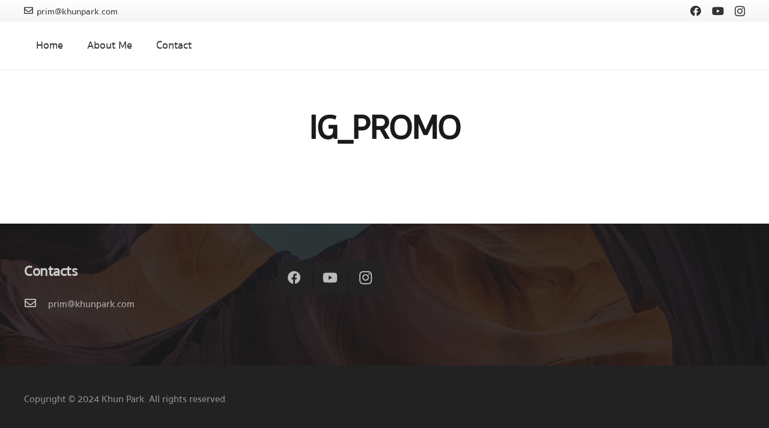

--- FILE ---
content_type: text/css
request_url: https://khunpark.com/wp-content/uploads/useanyfont/uaf.css?ver=1726035249
body_size: -71
content:
				@font-face {
					font-family: 'sukhumvit';
					src: url('/wp-content/uploads/useanyfont/200101092224Sukhumvit.woff2') format('woff2'),
						url('/wp-content/uploads/useanyfont/200101092224Sukhumvit.woff') format('woff');
					  font-display: auto;
				}

				.sukhumvit{font-family: 'sukhumvit' !important;}

						body, h1, h2, h3, h4, h5, h6, p, blockquote, li, a, #menu-mega-menu li a, #menu-mega-menu li span, #menu-onepage li a, #menu-onepage li span, #menu-side-navigation li a, #menu-side-navigation li span{
					font-family: 'sukhumvit' !important;
				}
		